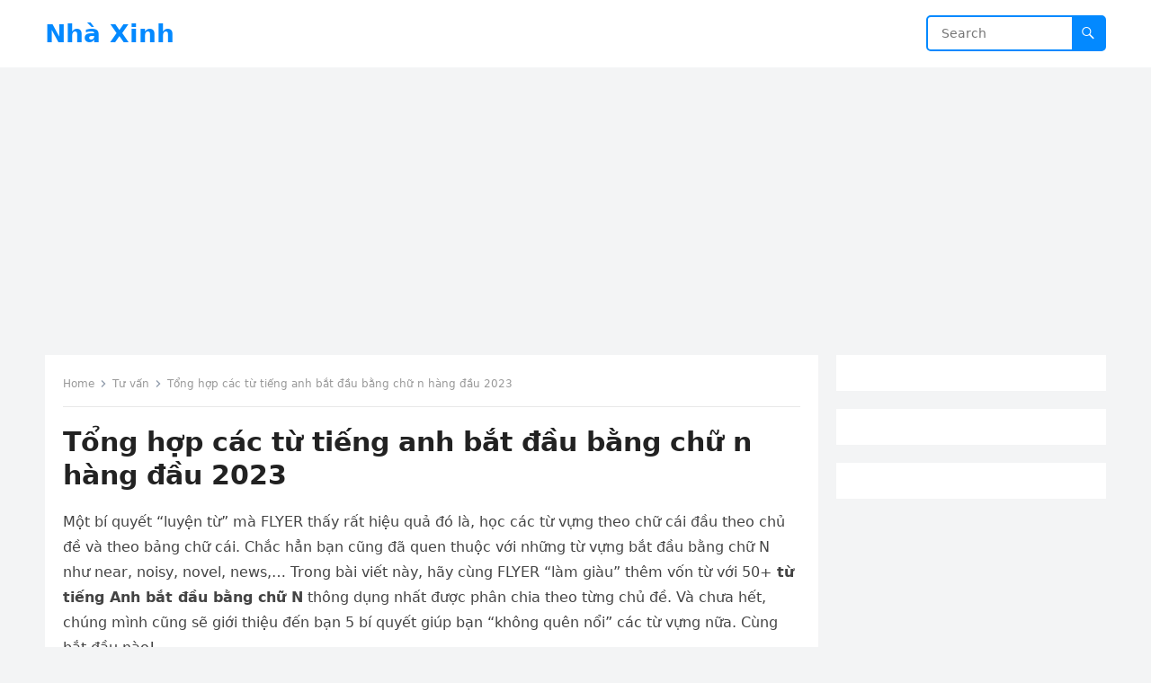

--- FILE ---
content_type: text/html; charset=UTF-8
request_url: https://nhaxinhplaza.vn/doi-song/tu-van/cac-tu-tieng-anh-bat-dau-bang-chu-n.html
body_size: 14589
content:
<!DOCTYPE html>
<html lang="vi">
<head>
<meta charset="UTF-8">
<meta name="viewport" content="width=device-width, initial-scale=1">
<meta http-equiv="X-UA-Compatible" content="IE=edge">
<meta name="HandheldFriendly" content="true">
<link rel="profile" href="https://gmpg.org/xfn/11">
<meta name='robots' content='index, follow, max-image-preview:large, max-snippet:-1, max-video-preview:-1' />
<link rel="canonical" href="https://nhaxinhplaza.vn/doi-song/tu-van/cac-tu-tieng-anh-bat-dau-bang-chu-n.html">
<meta name="description" content="Để hiểu hơn về các từ tiếng anh bắt đầu bằng chữ n được viết khách quan và đầy đủ nhất, bạn hãy tham khảo ngay thông tin dưới đây của chúng tôi, nếu thấy hay hã">
<meta property="og:title" content="Rất Hay: Tổng hợp các từ tiếng anh bắt đầu bằng chữ n hàng đầu 2023">
<meta property="og:type" content="article">
<meta property="og:image" content="https://flyer.vn/wp-content/uploads/2022/12/tu-tieng-anh-bat-dau-bang-chu-n-1-1024x576.png">
<meta property="og:description" content="Để hiểu hơn về các từ tiếng anh bắt đầu bằng chữ n được viết khách quan và đầy đủ nhất, bạn hãy tham khảo ngay thông tin dưới đây của chúng tôi, nếu thấy hay hã">
<meta property="og:url" content="https://nhaxinhplaza.vn/doi-song/tu-van/cac-tu-tieng-anh-bat-dau-bang-chu-n.html">
<meta property="og:locale" content="vi">
<meta property="og:site_name" content="Nhà Xinh">
<meta property="article:published_time" content="2023-05-26T19:34:58+07:00">
<meta property="article:modified_time" content="2023-05-26T19:34:58+07:00">
<meta property="og:updated_time" content="2023-05-26T19:34:58+07:00">
<meta property="article:section" content="Tư vấn">
<meta name="twitter:card" content="summary_large_image">
<meta name="twitter:image" content="https://flyer.vn/wp-content/uploads/2022/12/tu-tieng-anh-bat-dau-bang-chu-n-1-1024x576.png">

	<!-- This site is optimized with the Yoast SEO plugin v25.9 - https://yoast.com/wordpress/plugins/seo/ -->
	<title>Rất Hay: Tổng hợp các từ tiếng anh bắt đầu bằng chữ n hàng đầu 2023</title>
	<link rel="canonical" href="https://nhaxinhplaza.vn/doi-song/tu-van/cac-tu-tieng-anh-bat-dau-bang-chu-n.html" />
	<meta property="og:locale" content="vi_VN" />
	<meta property="og:type" content="article" />
	<meta property="og:title" content="Rất Hay: Tổng hợp các từ tiếng anh bắt đầu bằng chữ n hàng đầu 2023" />
	<meta property="og:description" content="Để hiểu hơn về các từ tiếng anh bắt đầu bằng chữ n được viết khách quan và đầy đủ nhất, bạn hãy tham khảo ngay thông tin dưới đây của chúng tôi, nếu thấy hay hãy chia sẻ bài viết này nhé!" />
	<meta property="og:url" content="https://nhaxinhplaza.vn/doi-song/tu-van/cac-tu-tieng-anh-bat-dau-bang-chu-n.html" />
	<meta property="og:site_name" content="Nhà Xinh" />
	<meta property="article:published_time" content="2023-05-26T12:34:58+00:00" />
	<meta property="og:image" content="https://flyer.vn/wp-content/uploads/2022/12/tu-tieng-anh-bat-dau-bang-chu-n-1-1024x576.png" />
	<meta name="author" content="admin" />
	<meta name="twitter:card" content="summary_large_image" />
	<meta name="twitter:label1" content="Được viết bởi" />
	<meta name="twitter:data1" content="admin" />
	<meta name="twitter:label2" content="Ước tính thời gian đọc" />
	<meta name="twitter:data2" content="8 phút" />
	<script type="application/ld+json" class="yoast-schema-graph">{"@context":"https://schema.org","@graph":[{"@type":"WebPage","@id":"https://nhaxinhplaza.vn/doi-song/tu-van/cac-tu-tieng-anh-bat-dau-bang-chu-n.html","url":"https://nhaxinhplaza.vn/doi-song/tu-van/cac-tu-tieng-anh-bat-dau-bang-chu-n.html","name":"Rất Hay: Tổng hợp các từ tiếng anh bắt đầu bằng chữ n hàng đầu 2023","isPartOf":{"@id":"https://nhaxinhplaza.vn/#website"},"primaryImageOfPage":{"@id":"https://nhaxinhplaza.vn/doi-song/tu-van/cac-tu-tieng-anh-bat-dau-bang-chu-n.html#primaryimage"},"image":{"@id":"https://nhaxinhplaza.vn/doi-song/tu-van/cac-tu-tieng-anh-bat-dau-bang-chu-n.html#primaryimage"},"thumbnailUrl":"https://flyer.vn/wp-content/uploads/2022/12/tu-tieng-anh-bat-dau-bang-chu-n-1-1024x576.png","datePublished":"2023-05-26T12:34:58+00:00","author":{"@id":"https://nhaxinhplaza.vn/#/schema/person/5901d5b490c7215437b9fa6716e44d92"},"breadcrumb":{"@id":"https://nhaxinhplaza.vn/doi-song/tu-van/cac-tu-tieng-anh-bat-dau-bang-chu-n.html#breadcrumb"},"inLanguage":"vi","potentialAction":[{"@type":"ReadAction","target":["https://nhaxinhplaza.vn/doi-song/tu-van/cac-tu-tieng-anh-bat-dau-bang-chu-n.html"]}]},{"@type":"ImageObject","inLanguage":"vi","@id":"https://nhaxinhplaza.vn/doi-song/tu-van/cac-tu-tieng-anh-bat-dau-bang-chu-n.html#primaryimage","url":"https://flyer.vn/wp-content/uploads/2022/12/tu-tieng-anh-bat-dau-bang-chu-n-1-1024x576.png","contentUrl":"https://flyer.vn/wp-content/uploads/2022/12/tu-tieng-anh-bat-dau-bang-chu-n-1-1024x576.png"},{"@type":"BreadcrumbList","@id":"https://nhaxinhplaza.vn/doi-song/tu-van/cac-tu-tieng-anh-bat-dau-bang-chu-n.html#breadcrumb","itemListElement":[{"@type":"ListItem","position":1,"name":"Trang chủ","item":"https://nhaxinhplaza.vn/"},{"@type":"ListItem","position":2,"name":"Tổng hợp các từ tiếng anh bắt đầu bằng chữ n hàng đầu 2023"}]},{"@type":"WebSite","@id":"https://nhaxinhplaza.vn/#website","url":"https://nhaxinhplaza.vn/","name":"Nhà Xinh","description":"","potentialAction":[{"@type":"SearchAction","target":{"@type":"EntryPoint","urlTemplate":"https://nhaxinhplaza.vn/?s={search_term_string}"},"query-input":{"@type":"PropertyValueSpecification","valueRequired":true,"valueName":"search_term_string"}}],"inLanguage":"vi"},{"@type":"Person","@id":"https://nhaxinhplaza.vn/#/schema/person/5901d5b490c7215437b9fa6716e44d92","name":"admin","sameAs":["https://nhaxinhplaza.vn/"]}]}</script>
	<!-- / Yoast SEO plugin. -->


<link rel="alternate" type="application/rss+xml" title="Dòng thông tin Nhà Xinh &raquo;" href="https://nhaxinhplaza.vn/feed" />
<link rel="alternate" title="oNhúng (JSON)" type="application/json+oembed" href="https://nhaxinhplaza.vn/wp-json/oembed/1.0/embed?url=https%3A%2F%2Fnhaxinhplaza.vn%2Fdoi-song%2Ftu-van%2Fcac-tu-tieng-anh-bat-dau-bang-chu-n.html" />
<link rel="alternate" title="oNhúng (XML)" type="text/xml+oembed" href="https://nhaxinhplaza.vn/wp-json/oembed/1.0/embed?url=https%3A%2F%2Fnhaxinhplaza.vn%2Fdoi-song%2Ftu-van%2Fcac-tu-tieng-anh-bat-dau-bang-chu-n.html&#038;format=xml" />
<style id='wp-img-auto-sizes-contain-inline-css' type='text/css'>
img:is([sizes=auto i],[sizes^="auto," i]){contain-intrinsic-size:3000px 1500px}
/*# sourceURL=wp-img-auto-sizes-contain-inline-css */
</style>
<style id='wp-emoji-styles-inline-css' type='text/css'>

	img.wp-smiley, img.emoji {
		display: inline !important;
		border: none !important;
		box-shadow: none !important;
		height: 1em !important;
		width: 1em !important;
		margin: 0 0.07em !important;
		vertical-align: -0.1em !important;
		background: none !important;
		padding: 0 !important;
	}
/*# sourceURL=wp-emoji-styles-inline-css */
</style>
<style id='wp-block-library-inline-css' type='text/css'>
:root{--wp-block-synced-color:#7a00df;--wp-block-synced-color--rgb:122,0,223;--wp-bound-block-color:var(--wp-block-synced-color);--wp-editor-canvas-background:#ddd;--wp-admin-theme-color:#007cba;--wp-admin-theme-color--rgb:0,124,186;--wp-admin-theme-color-darker-10:#006ba1;--wp-admin-theme-color-darker-10--rgb:0,107,160.5;--wp-admin-theme-color-darker-20:#005a87;--wp-admin-theme-color-darker-20--rgb:0,90,135;--wp-admin-border-width-focus:2px}@media (min-resolution:192dpi){:root{--wp-admin-border-width-focus:1.5px}}.wp-element-button{cursor:pointer}:root .has-very-light-gray-background-color{background-color:#eee}:root .has-very-dark-gray-background-color{background-color:#313131}:root .has-very-light-gray-color{color:#eee}:root .has-very-dark-gray-color{color:#313131}:root .has-vivid-green-cyan-to-vivid-cyan-blue-gradient-background{background:linear-gradient(135deg,#00d084,#0693e3)}:root .has-purple-crush-gradient-background{background:linear-gradient(135deg,#34e2e4,#4721fb 50%,#ab1dfe)}:root .has-hazy-dawn-gradient-background{background:linear-gradient(135deg,#faaca8,#dad0ec)}:root .has-subdued-olive-gradient-background{background:linear-gradient(135deg,#fafae1,#67a671)}:root .has-atomic-cream-gradient-background{background:linear-gradient(135deg,#fdd79a,#004a59)}:root .has-nightshade-gradient-background{background:linear-gradient(135deg,#330968,#31cdcf)}:root .has-midnight-gradient-background{background:linear-gradient(135deg,#020381,#2874fc)}:root{--wp--preset--font-size--normal:16px;--wp--preset--font-size--huge:42px}.has-regular-font-size{font-size:1em}.has-larger-font-size{font-size:2.625em}.has-normal-font-size{font-size:var(--wp--preset--font-size--normal)}.has-huge-font-size{font-size:var(--wp--preset--font-size--huge)}.has-text-align-center{text-align:center}.has-text-align-left{text-align:left}.has-text-align-right{text-align:right}.has-fit-text{white-space:nowrap!important}#end-resizable-editor-section{display:none}.aligncenter{clear:both}.items-justified-left{justify-content:flex-start}.items-justified-center{justify-content:center}.items-justified-right{justify-content:flex-end}.items-justified-space-between{justify-content:space-between}.screen-reader-text{border:0;clip-path:inset(50%);height:1px;margin:-1px;overflow:hidden;padding:0;position:absolute;width:1px;word-wrap:normal!important}.screen-reader-text:focus{background-color:#ddd;clip-path:none;color:#444;display:block;font-size:1em;height:auto;left:5px;line-height:normal;padding:15px 23px 14px;text-decoration:none;top:5px;width:auto;z-index:100000}html :where(.has-border-color){border-style:solid}html :where([style*=border-top-color]){border-top-style:solid}html :where([style*=border-right-color]){border-right-style:solid}html :where([style*=border-bottom-color]){border-bottom-style:solid}html :where([style*=border-left-color]){border-left-style:solid}html :where([style*=border-width]){border-style:solid}html :where([style*=border-top-width]){border-top-style:solid}html :where([style*=border-right-width]){border-right-style:solid}html :where([style*=border-bottom-width]){border-bottom-style:solid}html :where([style*=border-left-width]){border-left-style:solid}html :where(img[class*=wp-image-]){height:auto;max-width:100%}:where(figure){margin:0 0 1em}html :where(.is-position-sticky){--wp-admin--admin-bar--position-offset:var(--wp-admin--admin-bar--height,0px)}@media screen and (max-width:600px){html :where(.is-position-sticky){--wp-admin--admin-bar--position-offset:0px}}

/*# sourceURL=wp-block-library-inline-css */
</style><style id='wp-block-list-inline-css' type='text/css'>
ol,ul{box-sizing:border-box}:root :where(.wp-block-list.has-background){padding:1.25em 2.375em}
/*# sourceURL=https://nhaxinhplaza.vn/wp-includes/blocks/list/style.min.css */
</style>
<style id='wp-block-group-inline-css' type='text/css'>
.wp-block-group{box-sizing:border-box}:where(.wp-block-group.wp-block-group-is-layout-constrained){position:relative}
/*# sourceURL=https://nhaxinhplaza.vn/wp-includes/blocks/group/style.min.css */
</style>
<style id='wp-block-group-theme-inline-css' type='text/css'>
:where(.wp-block-group.has-background){padding:1.25em 2.375em}
/*# sourceURL=https://nhaxinhplaza.vn/wp-includes/blocks/group/theme.min.css */
</style>
<style id='wp-block-paragraph-inline-css' type='text/css'>
.is-small-text{font-size:.875em}.is-regular-text{font-size:1em}.is-large-text{font-size:2.25em}.is-larger-text{font-size:3em}.has-drop-cap:not(:focus):first-letter{float:left;font-size:8.4em;font-style:normal;font-weight:100;line-height:.68;margin:.05em .1em 0 0;text-transform:uppercase}body.rtl .has-drop-cap:not(:focus):first-letter{float:none;margin-left:.1em}p.has-drop-cap.has-background{overflow:hidden}:root :where(p.has-background){padding:1.25em 2.375em}:where(p.has-text-color:not(.has-link-color)) a{color:inherit}p.has-text-align-left[style*="writing-mode:vertical-lr"],p.has-text-align-right[style*="writing-mode:vertical-rl"]{rotate:180deg}
/*# sourceURL=https://nhaxinhplaza.vn/wp-includes/blocks/paragraph/style.min.css */
</style>
<style id='global-styles-inline-css' type='text/css'>
:root{--wp--preset--aspect-ratio--square: 1;--wp--preset--aspect-ratio--4-3: 4/3;--wp--preset--aspect-ratio--3-4: 3/4;--wp--preset--aspect-ratio--3-2: 3/2;--wp--preset--aspect-ratio--2-3: 2/3;--wp--preset--aspect-ratio--16-9: 16/9;--wp--preset--aspect-ratio--9-16: 9/16;--wp--preset--color--black: #000000;--wp--preset--color--cyan-bluish-gray: #abb8c3;--wp--preset--color--white: #ffffff;--wp--preset--color--pale-pink: #f78da7;--wp--preset--color--vivid-red: #cf2e2e;--wp--preset--color--luminous-vivid-orange: #ff6900;--wp--preset--color--luminous-vivid-amber: #fcb900;--wp--preset--color--light-green-cyan: #7bdcb5;--wp--preset--color--vivid-green-cyan: #00d084;--wp--preset--color--pale-cyan-blue: #8ed1fc;--wp--preset--color--vivid-cyan-blue: #0693e3;--wp--preset--color--vivid-purple: #9b51e0;--wp--preset--gradient--vivid-cyan-blue-to-vivid-purple: linear-gradient(135deg,rgb(6,147,227) 0%,rgb(155,81,224) 100%);--wp--preset--gradient--light-green-cyan-to-vivid-green-cyan: linear-gradient(135deg,rgb(122,220,180) 0%,rgb(0,208,130) 100%);--wp--preset--gradient--luminous-vivid-amber-to-luminous-vivid-orange: linear-gradient(135deg,rgb(252,185,0) 0%,rgb(255,105,0) 100%);--wp--preset--gradient--luminous-vivid-orange-to-vivid-red: linear-gradient(135deg,rgb(255,105,0) 0%,rgb(207,46,46) 100%);--wp--preset--gradient--very-light-gray-to-cyan-bluish-gray: linear-gradient(135deg,rgb(238,238,238) 0%,rgb(169,184,195) 100%);--wp--preset--gradient--cool-to-warm-spectrum: linear-gradient(135deg,rgb(74,234,220) 0%,rgb(151,120,209) 20%,rgb(207,42,186) 40%,rgb(238,44,130) 60%,rgb(251,105,98) 80%,rgb(254,248,76) 100%);--wp--preset--gradient--blush-light-purple: linear-gradient(135deg,rgb(255,206,236) 0%,rgb(152,150,240) 100%);--wp--preset--gradient--blush-bordeaux: linear-gradient(135deg,rgb(254,205,165) 0%,rgb(254,45,45) 50%,rgb(107,0,62) 100%);--wp--preset--gradient--luminous-dusk: linear-gradient(135deg,rgb(255,203,112) 0%,rgb(199,81,192) 50%,rgb(65,88,208) 100%);--wp--preset--gradient--pale-ocean: linear-gradient(135deg,rgb(255,245,203) 0%,rgb(182,227,212) 50%,rgb(51,167,181) 100%);--wp--preset--gradient--electric-grass: linear-gradient(135deg,rgb(202,248,128) 0%,rgb(113,206,126) 100%);--wp--preset--gradient--midnight: linear-gradient(135deg,rgb(2,3,129) 0%,rgb(40,116,252) 100%);--wp--preset--font-size--small: 13px;--wp--preset--font-size--medium: 20px;--wp--preset--font-size--large: 36px;--wp--preset--font-size--x-large: 42px;--wp--preset--spacing--20: 0.44rem;--wp--preset--spacing--30: 0.67rem;--wp--preset--spacing--40: 1rem;--wp--preset--spacing--50: 1.5rem;--wp--preset--spacing--60: 2.25rem;--wp--preset--spacing--70: 3.38rem;--wp--preset--spacing--80: 5.06rem;--wp--preset--shadow--natural: 6px 6px 9px rgba(0, 0, 0, 0.2);--wp--preset--shadow--deep: 12px 12px 50px rgba(0, 0, 0, 0.4);--wp--preset--shadow--sharp: 6px 6px 0px rgba(0, 0, 0, 0.2);--wp--preset--shadow--outlined: 6px 6px 0px -3px rgb(255, 255, 255), 6px 6px rgb(0, 0, 0);--wp--preset--shadow--crisp: 6px 6px 0px rgb(0, 0, 0);}:where(.is-layout-flex){gap: 0.5em;}:where(.is-layout-grid){gap: 0.5em;}body .is-layout-flex{display: flex;}.is-layout-flex{flex-wrap: wrap;align-items: center;}.is-layout-flex > :is(*, div){margin: 0;}body .is-layout-grid{display: grid;}.is-layout-grid > :is(*, div){margin: 0;}:where(.wp-block-columns.is-layout-flex){gap: 2em;}:where(.wp-block-columns.is-layout-grid){gap: 2em;}:where(.wp-block-post-template.is-layout-flex){gap: 1.25em;}:where(.wp-block-post-template.is-layout-grid){gap: 1.25em;}.has-black-color{color: var(--wp--preset--color--black) !important;}.has-cyan-bluish-gray-color{color: var(--wp--preset--color--cyan-bluish-gray) !important;}.has-white-color{color: var(--wp--preset--color--white) !important;}.has-pale-pink-color{color: var(--wp--preset--color--pale-pink) !important;}.has-vivid-red-color{color: var(--wp--preset--color--vivid-red) !important;}.has-luminous-vivid-orange-color{color: var(--wp--preset--color--luminous-vivid-orange) !important;}.has-luminous-vivid-amber-color{color: var(--wp--preset--color--luminous-vivid-amber) !important;}.has-light-green-cyan-color{color: var(--wp--preset--color--light-green-cyan) !important;}.has-vivid-green-cyan-color{color: var(--wp--preset--color--vivid-green-cyan) !important;}.has-pale-cyan-blue-color{color: var(--wp--preset--color--pale-cyan-blue) !important;}.has-vivid-cyan-blue-color{color: var(--wp--preset--color--vivid-cyan-blue) !important;}.has-vivid-purple-color{color: var(--wp--preset--color--vivid-purple) !important;}.has-black-background-color{background-color: var(--wp--preset--color--black) !important;}.has-cyan-bluish-gray-background-color{background-color: var(--wp--preset--color--cyan-bluish-gray) !important;}.has-white-background-color{background-color: var(--wp--preset--color--white) !important;}.has-pale-pink-background-color{background-color: var(--wp--preset--color--pale-pink) !important;}.has-vivid-red-background-color{background-color: var(--wp--preset--color--vivid-red) !important;}.has-luminous-vivid-orange-background-color{background-color: var(--wp--preset--color--luminous-vivid-orange) !important;}.has-luminous-vivid-amber-background-color{background-color: var(--wp--preset--color--luminous-vivid-amber) !important;}.has-light-green-cyan-background-color{background-color: var(--wp--preset--color--light-green-cyan) !important;}.has-vivid-green-cyan-background-color{background-color: var(--wp--preset--color--vivid-green-cyan) !important;}.has-pale-cyan-blue-background-color{background-color: var(--wp--preset--color--pale-cyan-blue) !important;}.has-vivid-cyan-blue-background-color{background-color: var(--wp--preset--color--vivid-cyan-blue) !important;}.has-vivid-purple-background-color{background-color: var(--wp--preset--color--vivid-purple) !important;}.has-black-border-color{border-color: var(--wp--preset--color--black) !important;}.has-cyan-bluish-gray-border-color{border-color: var(--wp--preset--color--cyan-bluish-gray) !important;}.has-white-border-color{border-color: var(--wp--preset--color--white) !important;}.has-pale-pink-border-color{border-color: var(--wp--preset--color--pale-pink) !important;}.has-vivid-red-border-color{border-color: var(--wp--preset--color--vivid-red) !important;}.has-luminous-vivid-orange-border-color{border-color: var(--wp--preset--color--luminous-vivid-orange) !important;}.has-luminous-vivid-amber-border-color{border-color: var(--wp--preset--color--luminous-vivid-amber) !important;}.has-light-green-cyan-border-color{border-color: var(--wp--preset--color--light-green-cyan) !important;}.has-vivid-green-cyan-border-color{border-color: var(--wp--preset--color--vivid-green-cyan) !important;}.has-pale-cyan-blue-border-color{border-color: var(--wp--preset--color--pale-cyan-blue) !important;}.has-vivid-cyan-blue-border-color{border-color: var(--wp--preset--color--vivid-cyan-blue) !important;}.has-vivid-purple-border-color{border-color: var(--wp--preset--color--vivid-purple) !important;}.has-vivid-cyan-blue-to-vivid-purple-gradient-background{background: var(--wp--preset--gradient--vivid-cyan-blue-to-vivid-purple) !important;}.has-light-green-cyan-to-vivid-green-cyan-gradient-background{background: var(--wp--preset--gradient--light-green-cyan-to-vivid-green-cyan) !important;}.has-luminous-vivid-amber-to-luminous-vivid-orange-gradient-background{background: var(--wp--preset--gradient--luminous-vivid-amber-to-luminous-vivid-orange) !important;}.has-luminous-vivid-orange-to-vivid-red-gradient-background{background: var(--wp--preset--gradient--luminous-vivid-orange-to-vivid-red) !important;}.has-very-light-gray-to-cyan-bluish-gray-gradient-background{background: var(--wp--preset--gradient--very-light-gray-to-cyan-bluish-gray) !important;}.has-cool-to-warm-spectrum-gradient-background{background: var(--wp--preset--gradient--cool-to-warm-spectrum) !important;}.has-blush-light-purple-gradient-background{background: var(--wp--preset--gradient--blush-light-purple) !important;}.has-blush-bordeaux-gradient-background{background: var(--wp--preset--gradient--blush-bordeaux) !important;}.has-luminous-dusk-gradient-background{background: var(--wp--preset--gradient--luminous-dusk) !important;}.has-pale-ocean-gradient-background{background: var(--wp--preset--gradient--pale-ocean) !important;}.has-electric-grass-gradient-background{background: var(--wp--preset--gradient--electric-grass) !important;}.has-midnight-gradient-background{background: var(--wp--preset--gradient--midnight) !important;}.has-small-font-size{font-size: var(--wp--preset--font-size--small) !important;}.has-medium-font-size{font-size: var(--wp--preset--font-size--medium) !important;}.has-large-font-size{font-size: var(--wp--preset--font-size--large) !important;}.has-x-large-font-size{font-size: var(--wp--preset--font-size--x-large) !important;}
/*# sourceURL=global-styles-inline-css */
</style>

<style id='classic-theme-styles-inline-css' type='text/css'>
/*! This file is auto-generated */
.wp-block-button__link{color:#fff;background-color:#32373c;border-radius:9999px;box-shadow:none;text-decoration:none;padding:calc(.667em + 2px) calc(1.333em + 2px);font-size:1.125em}.wp-block-file__button{background:#32373c;color:#fff;text-decoration:none}
/*# sourceURL=/wp-includes/css/classic-themes.min.css */
</style>
<link rel='stylesheet' id='blogsite-fontawesome-style-css' href='https://nhaxinhplaza.vn/wp-content/themes/blogsite/assets/css/font-awesome.css?ver=6.9' type='text/css' media='all' />
<link rel='stylesheet' id='blogsite-genericons-style-css' href='https://nhaxinhplaza.vn/wp-content/themes/blogsite/genericons/genericons.css?ver=6.9' type='text/css' media='all' />
<link rel='stylesheet' id='blogsite-style-css' href='https://nhaxinhplaza.vn/wp-content/themes/blogsite/style.css?ver=20230701' type='text/css' media='all' />
<link rel='stylesheet' id='blogsite-responsive-style-css' href='https://nhaxinhplaza.vn/wp-content/themes/blogsite/responsive.css?ver=20230701' type='text/css' media='all' />
<script type="text/javascript" src="https://nhaxinhplaza.vn/wp-includes/js/jquery/jquery.min.js?ver=3.7.1" id="jquery-core-js"></script>
<script type="text/javascript" src="https://nhaxinhplaza.vn/wp-includes/js/jquery/jquery-migrate.min.js?ver=3.4.1" id="jquery-migrate-js"></script>
<link rel="https://api.w.org/" href="https://nhaxinhplaza.vn/wp-json/" /><link rel="alternate" title="JSON" type="application/json" href="https://nhaxinhplaza.vn/wp-json/wp/v2/posts/188717" /><link rel="EditURI" type="application/rsd+xml" title="RSD" href="https://nhaxinhplaza.vn/xmlrpc.php?rsd" />
<meta name="generator" content="WordPress 6.9" />
<link rel='shortlink' href='https://nhaxinhplaza.vn/?p=188717' />
<meta name="google-site-verification" content="1yhMdQk6iguPkkEhr3Bz_Sg8FbbkkZPfcu8qPNae1Lw" />
<script async src="https://pagead2.googlesyndication.com/pagead/js/adsbygoogle.js?client=ca-pub-8687624480880776"
     crossorigin="anonymous"></script>

<meta name="google-site-verification" content="VjrVaq3DcEN1G13AGAzneQhHOcJZ_WoDWRCcsXjJ-ns" />
<!-- Google Tag Manager -->
<script>(function(w,d,s,l,i){w[l]=w[l]||[];w[l].push({'gtm.start':
new Date().getTime(),event:'gtm.js'});var f=d.getElementsByTagName(s)[0],
j=d.createElement(s),dl=l!='dataLayer'?'&l='+l:'';j.async=true;j.src=
'https://www.googletagmanager.com/gtm.js?id='+i+dl;f.parentNode.insertBefore(j,f);
})(window,document,'script','dataLayer','GTM-WQG7Q29');</script>
<!-- End Google Tag Manager -->
		<style type="text/css" id="wp-custom-css">
			.entry-related.clear {
    display: none;
}
.nav-links {
    display: none;
}
img.attachment-post-thumbnail.size-post-thumbnail.wp-post-image {
    display: none;
}
.entry-meta {
    display: none;
}

		</style>
		</head>

<body data-rsssl=1 class="wp-singular post-template-default single single-post postid-188717 single-format-standard wp-embed-responsive wp-theme-blogsite">


<div id="page" class="site">

	<a class="skip-link screen-reader-text" href="#content">Skip to content</a>

	<header id="masthead" class="site-header clear">

		
		<div class="container">

			<div class="site-branding">

				
				
					<div class="site-title-desc">

						<div class="site-title no-desc">
							<h1><a href="https://nhaxinhplaza.vn">Nhà Xinh</a></h1>
						</div><!-- .site-title -->	

						<div class="site-description">
													</div><!-- .site-desc -->

					</div><!-- .site-title-desc -->

				
			</div><!-- .site-branding -->		

			<nav id="primary-nav" class="primary-navigation">

				
			</nav><!-- #primary-nav -->

			<div class="header-search">
				<form id="searchform" method="get" action="https://nhaxinhplaza.vn/">
					<input type="search" name="s" class="search-input" placeholder="Search" autocomplete="off">
					<button type="submit" class="search-submit"><span class="genericon genericon-search"></span></button>		
				</form>
			</div><!-- .header-search -->

			<div class="header-toggles">
				<button class="toggle nav-toggle mobile-nav-toggle" data-toggle-target=".menu-modal"  data-toggle-body-class="showing-menu-modal" aria-expanded="false" data-set-focus=".close-nav-toggle">
					<span class="toggle-inner">
						<span class="toggle-icon">
							<svg class="svg-icon" aria-hidden="true" role="img" focusable="false" xmlns="http://www.w3.org/2000/svg" width="26" height="7" viewBox="0 0 26 7"><path fill-rule="evenodd" d="M332.5,45 C330.567003,45 329,43.4329966 329,41.5 C329,39.5670034 330.567003,38 332.5,38 C334.432997,38 336,39.5670034 336,41.5 C336,43.4329966 334.432997,45 332.5,45 Z M342,45 C340.067003,45 338.5,43.4329966 338.5,41.5 C338.5,39.5670034 340.067003,38 342,38 C343.932997,38 345.5,39.5670034 345.5,41.5 C345.5,43.4329966 343.932997,45 342,45 Z M351.5,45 C349.567003,45 348,43.4329966 348,41.5 C348,39.5670034 349.567003,38 351.5,38 C353.432997,38 355,39.5670034 355,41.5 C355,43.4329966 353.432997,45 351.5,45 Z" transform="translate(-329 -38)" /></svg>						</span>
						<span class="toggle-text">Menu</span>
					</span>
				</button><!-- .nav-toggle -->
			</div><!-- .header-toggles -->
			
		</div><!-- .container -->

	</header><!-- #masthead -->	

	<div class="menu-modal cover-modal header-footer-group" data-modal-target-string=".menu-modal">

		<div class="menu-modal-inner modal-inner">

			<div class="menu-wrapper section-inner">

				<div class="menu-top">

					<button class="toggle close-nav-toggle fill-children-current-color" data-toggle-target=".menu-modal" data-toggle-body-class="showing-menu-modal" aria-expanded="false" data-set-focus=".menu-modal">
						<span class="toggle-text">Close Menu</span>
						<svg class="svg-icon" aria-hidden="true" role="img" focusable="false" xmlns="http://www.w3.org/2000/svg" width="16" height="16" viewBox="0 0 16 16"><polygon fill="" fill-rule="evenodd" points="6.852 7.649 .399 1.195 1.445 .149 7.899 6.602 14.352 .149 15.399 1.195 8.945 7.649 15.399 14.102 14.352 15.149 7.899 8.695 1.445 15.149 .399 14.102" /></svg>					</button><!-- .nav-toggle -->

					
					<nav class="mobile-menu" aria-label="Mobile" role="navigation">

						<ul class="modal-menu reset-list-style">

						<li class="page_item page-item-214746"><div class="ancestor-wrapper"><a href="https://nhaxinhplaza.vn/">Home</a></div><!-- .ancestor-wrapper --></li>
<li class="page_item page-item-214725"><div class="ancestor-wrapper"><a href="https://nhaxinhplaza.vn/latest">Latest</a></div><!-- .ancestor-wrapper --></li>

						</ul>

					</nav>

				</div><!-- .menu-top -->

			</div><!-- .menu-wrapper -->

		</div><!-- .menu-modal-inner -->

	</div><!-- .menu-modal -->	

<div class="header-space"></div>

<div id="content" class="site-content container  clear">

	<div id="primary" class="content-area">

		<main id="main" class="site-main" >

		
<article id="post-188717" class="post-188717 post type-post status-publish format-standard hentry category-tu-van">

	<div class="breadcrumbs">
		<span class="breadcrumbs-nav">
			<a href="https://nhaxinhplaza.vn">Home</a>
			<span class="post-category"><a href="https://nhaxinhplaza.vn/doi-song/tu-van">Tư vấn</a> </span>
			<span class="post-title">Tổng hợp các từ tiếng anh bắt đầu bằng chữ n hàng đầu 2023</span>
		</span>
	</div>

	<header class="entry-header">	

		<h1 class="entry-title">Tổng hợp các từ tiếng anh bắt đầu bằng chữ n hàng đầu 2023</h1>
		<div class="entry-meta">

	<span class="entry-category"><a href="https://nhaxinhplaza.vn/doi-song/tu-van">Tư vấn</a> </span>
	<span class="entry-author"><a href="https://nhaxinhplaza.vn/author/admin" title="Đăng bởi admin" rel="author">admin</a></span>
	<span class="sep author-sep">&middot;</span>	
	<span class="entry-date">26 Tháng 5, 2023</span>
	<span class="sep">&middot;</span>
	<span class='entry-comment'><span class="comments-link">Comments off</span></span>
	
</div>
		
	</header><!-- .entry-header -->

	<div class="entry-content">

		<p>Một bí quyết “luyện từ” mà FLYER thấy rất hiệu quả đó là, học các từ vựng theo chữ cái đầu theo chủ đề và theo bảng chữ cái. Chắc hẳn bạn cũng đã quen thuộc với những từ vựng bắt đầu bằng chữ N như near, noisy, novel, news,… Trong bài viết này, hãy cùng FLYER “làm giàu” thêm vốn từ với 50+<strong> từ tiếng Anh bắt đầu bằng chữ N</strong> thông dụng nhất được phân chia theo từng chủ đề. Và chưa hết, chúng mình cũng sẽ giới thiệu đến bạn 5 bí quyết giúp bạn “không quên nổi” các từ vựng nữa. Cùng bắt đầu nào!</p>
<h2><strong>1. Từ tiếng Anh bắt đầu bằng chữ n chủ đề nhà cửa, đồ dùng</strong></h2>
<figure><img decoding="async" src="https://flyer.vn/wp-content/uploads/2022/12/tu-tieng-anh-bat-dau-bang-chu-n-1-1024x576.png" alt="từ tiếng anh bắt đầu bằng chữ n" /><figcaption>Từ tiếng Anh bắt đầu bằng chữ n chủ đề nhà cửa, đồ dùng</figcaption></figure>
<figure><strong>Từ vựng</strong><strong>Phiên âm</strong><strong>Ý nghĩa</strong><strong>Ví dụ</strong><strong>neat</strong><strong>near</strong><strong>notebook</strong><strong>neckwear</strong><strong>noise</strong><strong>noisy</strong><strong>novel</strong><strong>news</strong><strong>newsletter</strong><strong>newspaper </strong><strong>needle</strong><strong>necessary</strong><strong>neccessity</strong><strong>narrow</strong><figcaption>Từ tiếng Anh bắt đầu bằng chữ n chủ đề nhà cửa, đồ dùng</figcaption></figure>
<p>Xem thêm: Gia tăng vốn từ vựng với 100+ từ tiếng Anh bắt đầu bằng chữ “T”</p>
<h2><strong>2. Từ tiếng Anh bắt đầu bằng chữ n chủ đề con người</strong></h2>
<figure><img decoding="async" src="https://flyer.vn/wp-content/uploads/2022/12/tu-tieng-anh-bat-dau-bang-chu-n-2_-1024x576.png" alt="từ tiếng anh bắt đầu bằng chữ n" /><figcaption>Từ tiếng Anh bắt đầu bằng chữ n chủ đề con người</figcaption></figure>
<figure><strong>Từ vựng</strong><strong> Phiên âm</strong><strong>Ý nghĩa</strong><strong>Ví dụ</strong><strong>newphew</strong><strong>nurse</strong><strong>niece</strong><strong>Naughty</strong><strong>neighbors</strong><strong>neighborhood</strong><strong> nice</strong><strong>nervous</strong><strong>negotiating</strong><strong>negotiation.</strong><strong>nightmare</strong><strong>nighlife</strong><strong>neglectful</strong><strong>negligence</strong><strong>nationality</strong><figcaption>Từ tiếng Anh bắt đầu bằng chữ n chủ đề nhà cửa, đồ dùng</figcaption></figure>
<h2><strong>3. Từ tiếng Anh bắt đầu bằng chữ n chủ đề môi trường</strong></h2>
<figure><img decoding="async" src="https://flyer.vn/wp-content/uploads/2022/12/tu-tieng-anh-bat-dau-bang-chu-n-3-1024x576.png" alt="từ tiếng anh bắt đầu bằng chữ n" /><figcaption> Từ tiếng Anh bắt đầu bằng chữ n chủ đề môi trường</figcaption></figure>
<figure><strong>Từ vựng</strong><strong> Phiên âm</strong><strong>Ý nghĩa</strong><strong>Ví dụ</strong><strong>Nuclear</strong><strong>Natural gas</strong><strong>natural resources </strong><strong>nature</strong><strong>naturally</strong><figcaption>Từ tiếng Anh bắt đầu bằng chữ n chủ đề môi trường</figcaption></figure>
<h2><strong>4. Từ tiếng Anh bắt đầu bằng chữ n chủ đề đồ ăn</strong></h2>
<figure><img decoding="async" src="https://flyer.vn/wp-content/uploads/2022/12/tu-tieng-anh-bat-dau-bang-chu-n-4-1024x576.png" alt="từ tiếng anh bắt đầu bằng chữ n" /><figcaption>Từ tiếng Anh bắt đầu bằng chữ n chủ đề đồ ăn</figcaption></figure>
<figure><strong>Từ vựng</strong><strong>Phiên âm</strong><strong>Ý nghĩa</strong><strong>Ví dụ</strong><strong> noodles</strong><strong>nutrition</strong><strong>nutrients</strong><strong>nutritional</strong><strong>nutritional yeast</strong><figcaption>Từ tiếng Anh bắt đầu bằng chữ n chủ đề đồ ăn</figcaption></figure>
<p>Tìm hiểu thêm: 500 từ vựng tiếng Anh thông dụng nhất giúp bạn giao tiếp trôi chảy như người bản xứ</p>
<h2><strong>5. Top 5 bí quyết giúp bạn ghi nhớ từ vựng tiếng Anh “siêu tốc”</strong></h2>
<figure><img decoding="async" src="https://flyer.vn/wp-content/uploads/2022/12/tu-tieng-anh-bat-dau-bang-chu-n-5-1024x576.png" alt="từ tiếng anh bắt đầu bằng chữ n" /><figcaption>Top 5 bí quyết giúp bạn ghi nhớ từ vựng tiếng Anh “siêu tốc”</figcaption></figure>
<h3><strong>5.1. Liên hệ từ vựng với bản thân</strong></h3>
<p>Não bộ của chúng ta có xu hướng ghi nhớ dễ dàng những thứ liên quan đến bản thân. Vì vậy, một trong những phương pháp tốt nhất để ghi nhớ từ mới “siêu tốc”, đó chính là liên hệ từ với một điều gì gắn liền, có ý nghĩa với bản thân. Đó có thể là điều khiến bạn cảm thấy thú vị, hứng thú hay liên quan đến sở thích của bạn. </p>
<p>Ví dụ, nếu bạn là người thích ăn mì, bạn sẽ dễ dàng từ “noodle” trong một câu cụ thể, chẳng hạn như: “Noodles is my favorite food.” Niệm thần chú “liên hệ từ vựng với bản thân”, thay vì ghi nhớ từ đơn lẻ hay trong một câu chung chung như: “Most people love noodles.”</p>
<h3><strong>5.2. Học từ vựng qua các đoạn văn hoặc hội thoại</strong></h3>
<p>Học từ vựng thông qua các đoạn văn ngắn bao gồm một vài từ vựng hoặc đoạn hội thoại cũng là một trong Top 5 bí quyết “nằm lòng” từ mới FLYER giới thiệu đến bạn trong bài viết này. </p>
<p>Ví dụ, thay vì ghi nhớ cụm động từ “recover from”, hãy ghi nhớ cả cụm “recover from sickness”. Cách này sẽ giúp bạn biết cách ứng dụng cụm động từ mới “recover from” trong ít nhất một ngữ cảnh nhất định. Tương tự, thay vì học thuộc lòng các cấu trúc câu đưa ra lời gợi ý trong tiếng Anh, hãy ghi nhớ trong một đoạn hội thoại như sau: “Shall we going out for dinner” &#8211; “It’s a good idea.”</p>
<h3><strong>5.3. Vẽ từ vựng theo trí tưởng tượng của bạn</strong></h3>
<p>Vẽ từ vựng theo trí tưởng tượng là một cách khá thú vị để bạn có thể gợi nhớ ý nghĩa của từ nhanh chóng. Thay vì chỉ đơn thuần cố gắng ghi nhớ mặt chữ của từ, bạn có thể vẽ ý nghĩa của từ ra giấy hoặc hình dung trong trí tưởng tượng của mình. Cách ghi nhớ từ vựng này đặc biệt hiệu quả khi bạn tìm hiểu về các thành ngữ tiếng Anh. </p>
<p>Chẳng hạn, để học thuộc lòng thành ngữ “hang by a thread” mang ý nghĩa “ngàn cân treo sợi tóc”, bạn có thể tưởng tượng ra hình ảnh 1 sợi chỉ được treo lơ lửng, liên hệ với “sợi tóc”. </p>
<h3><strong>5.4. Lặp lại từ vựng cách quãng </strong></h3>
<p>Thay vì lặp lại từ mới rất nhiều lần trong một ngày, có một bí quyết giúp bạn có thể dễ dàng biến từ mới thành từ của chính mình, đó chính là áp dụng phương pháp lặp lại cách quãng. Để ghi nhớ lâu một từ mới, hãy lặp đi lặp lại nó trong một khoảng thời gian, có thể là vài ngày, vài tuần hoặc vài tháng. Chẳng hạn, sau khi học một từ mới, bạn hãy cố gắng nhớ lại nó sau vài giờ. Tiếp tục xem lại từ vựng trước khi đi ngủ, rồi sử dụng vào ngày hôm sau. Cuối cùng, hãy gợi nhớ về từ đó sau vài ngày. </p>
<h3><strong>5.5. Đi sâu hơn vào từ gốc</strong></h3>
<p>Chắc hẳn bạn đã biết về các tiền tố và hậu tố trong tiếng Anh rồi phải không nào? Bây giờ, khi bắt gặp một từ mới, bạn đừng vội tra ngay nghĩa của từ trong từ điển. Hãy thử đoán nghĩa của từ dựa trên từ gốc và hậu tố, tiền tố đi kèm trong từ. Cách khám phá từ mới này có thể giúp bạn nhanh chóng mở rộng vốn từ và ghi nhớ từ vựng lâu hơn đó. </p>
<p>Chẳng hạn, tiền tố “dis” thường được thêm vào trước các từ để hình thành từ trái nghĩa, mang ý nghĩa đối lập (disagree &#8211; không đồng ý, tán thành; dishonest &#8211; không thành thật). </p>
<p>Hậu tố “less” thường được thêm vào sau các từ, mang ý nghĩa “not” (useless &#8211; vô ích; careless &#8211; bất cẩn). </p>
<h2><strong>6. Bài tập ghi nhớ các từ tiếng Anh bắt đầu bằng chữ n</strong></h2>
<h2><strong>7. Kết luận</strong></h2>
<p>Bài viết đã tổng hợp chi tiết cách phát âm, ý nghĩa và ví dụ cho 50+ từ tiếng Anh bắt đầu bằng chữ N thông dụng nhất theo từng chủ đề. Đừng quên ghi chép thật cẩn thận các từ mới và áp dụng 5 bí quyết học thuộc từ mới siêu tốc cực kỳ hữu ích mà FLYER đã gợi ý cho bạn nhé. FLYER chúc bạn học tốt và nhanh chóng “thăng hạng” trong học kỳ sắp tới!</p>
<p>Tìm hiểu thêm: </p>
<ul>
<li><strong>Tổng hợp 200+ từ vựng tiếng Anh bắt đầu bằng chữ “G” hay nhất </strong></li>
<li><strong>100+ từ tiếng Anh bắt đầu bằng chữ I hay &amp; thông dụng nhất </strong></li>
<li><strong>Bỏ túi ngay 200+ từ vựng tiếng Anh bắt đầu bằng chữ “F” hay nhất</strong></li>
</ul>
	</div><!-- .entry-content -->

	<div class="entry-tags">

					
			</div><!-- .entry-tags -->

</article><!-- #post-## -->

<div class="entry-footer">

	<div class="share-icons">
		
		
	</div><!-- .share-icons -->

</div><!-- .entry-footer -->

<div class="author-box clear">
	<a href="https://nhaxinhplaza.vn/author/admin"></a>
	<div class="author-meta">	
		<div class="author-name">
			<a href="https://nhaxinhplaza.vn/author/admin">admin</a>
		</div>	
		<div class="author-desc">
					</div>
	</div>
</div><!-- .author-box -->


		<div class="entry-related clear">
			<h3>Related Posts</h3>
			<div class="content-loop clear">
									
<div id="post-192010" class="clear last post-192010 post type-post status-publish format-standard hentry category-tu-van">	

		

	<div class="entry-category">
		<a href="https://nhaxinhplaza.vn/doi-song/tu-van">Tư vấn</a> 	</div>		

	<h2 class="entry-title"><a href="https://nhaxinhplaza.vn/doi-song/tu-van/cach-dat-xe-may-lui.html">Cách dắt xe máy lùi: Hướng dẫn và kỹ năng cần thiết</a></h2>
	
	<div class="entry-meta">

	<span class="entry-author"><a href="https://nhaxinhplaza.vn/author/admin" title="Đăng bởi admin" rel="author">admin</a></span>
	<span class="sep author-sep">&middot;</span>	
	<span class="entry-date">9 Tháng 6, 2023</span>
	<span class="sep">&middot;</span>
	<span class='entry-comment'><span class="comments-link">Comments off</span></span>
	
</div><!-- .entry-meta -->

	<div class="entry-summary">
		<p>Học cách dắt xe máy lùi để di chuyển an toàn và thuận tiện trên đường. Tìm hiểu kỹ năng và các bước chuẩn bị trong bài viết này.</p>
	</div><!-- .entry-summary -->

</div><!-- #post-192010 -->
									
<div id="post-191993" class="clear last post-191993 post type-post status-publish format-standard hentry category-tu-van">	

		

	<div class="entry-category">
		<a href="https://nhaxinhplaza.vn/doi-song/tu-van">Tư vấn</a> 	</div>		

	<h2 class="entry-title"><a href="https://nhaxinhplaza.vn/doi-song/tu-van/day-bu-nhiet-la-gi.html">Dây Bù Nhiệt Là Gì? Tất Tần Tật Những Thông Tin Bạn Cần Biết</a></h2>
	
	<div class="entry-meta">

	<span class="entry-author"><a href="https://nhaxinhplaza.vn/author/admin" title="Đăng bởi admin" rel="author">admin</a></span>
	<span class="sep author-sep">&middot;</span>	
	<span class="entry-date">9 Tháng 6, 2023</span>
	<span class="sep">&middot;</span>
	<span class='entry-comment'><span class="comments-link">Comments off</span></span>
	
</div><!-- .entry-meta -->

	<div class="entry-summary">
		<p>Tìm hiểu về dây bù nhiệt, sản phẩm không thể thiếu trong các ngành công nghiệp. Bài viết giải đáp câu hỏi &#8220;dây bù nhiệt là gì?</p>
	</div><!-- .entry-summary -->

</div><!-- #post-191993 -->
									
<div id="post-191988" class="clear last post-191988 post type-post status-publish format-standard hentry category-tu-van">	

		

	<div class="entry-category">
		<a href="https://nhaxinhplaza.vn/doi-song/tu-van">Tư vấn</a> 	</div>		

	<h2 class="entry-title"><a href="https://nhaxinhplaza.vn/doi-song/tu-van/cach-tri-bong-mat-va-quang-tham.html">Cách trị bọng mắt và quầng thâm tại nhà &#8211; Khám phá ngay!</a></h2>
	
	<div class="entry-meta">

	<span class="entry-author"><a href="https://nhaxinhplaza.vn/author/admin" title="Đăng bởi admin" rel="author">admin</a></span>
	<span class="sep author-sep">&middot;</span>	
	<span class="entry-date">9 Tháng 6, 2023</span>
	<span class="sep">&middot;</span>
	<span class='entry-comment'><span class="comments-link">Comments off</span></span>
	
</div><!-- .entry-meta -->

	<div class="entry-summary">
		<p>Tìm hiểu cách trị bọng mắt và quầng thâm tại nhà và các phương pháp tự nhiên đơn giản để loại bỏ chúng một cách hiệu quả. Xem ngay!</p>
	</div><!-- .entry-summary -->

</div><!-- #post-191988 -->
									
<div id="post-191977" class="clear last post-191977 post type-post status-publish format-standard hentry category-tu-van">	

		

	<div class="entry-category">
		<a href="https://nhaxinhplaza.vn/doi-song/tu-van">Tư vấn</a> 	</div>		

	<h2 class="entry-title"><a href="https://nhaxinhplaza.vn/doi-song/tu-van/lollipop-tieng-anh-la-gi.html">Lollipop tiếng Anh là gì? Tất cả những gì bạn cần biết về kẹo mút này</a></h2>
	
	<div class="entry-meta">

	<span class="entry-author"><a href="https://nhaxinhplaza.vn/author/admin" title="Đăng bởi admin" rel="author">admin</a></span>
	<span class="sep author-sep">&middot;</span>	
	<span class="entry-date">9 Tháng 6, 2023</span>
	<span class="sep">&middot;</span>
	<span class='entry-comment'><span class="comments-link">Comments off</span></span>
	
</div><!-- .entry-meta -->

	<div class="entry-summary">
		<p>Tìm hiểu về lollipop tiếng Anh là gì và nguồn gốc của nó. Bài viết cung cấp thông tin chi tiết về loại kẹo mút này.</p>
	</div><!-- .entry-summary -->

</div><!-- #post-191977 -->
									
<div id="post-191967" class="clear last post-191967 post type-post status-publish format-standard hentry category-tu-van">	

		

	<div class="entry-category">
		<a href="https://nhaxinhplaza.vn/doi-song/tu-van">Tư vấn</a> 	</div>		

	<h2 class="entry-title"><a href="https://nhaxinhplaza.vn/doi-song/tu-van/dot-quy-nen-an-gi.html">Đột quỵ nên ăn gì &#8211; Tất cả những gì bạn cần biết để phục hồi sức khỏe sau đột quỵ</a></h2>
	
	<div class="entry-meta">

	<span class="entry-author"><a href="https://nhaxinhplaza.vn/author/admin" title="Đăng bởi admin" rel="author">admin</a></span>
	<span class="sep author-sep">&middot;</span>	
	<span class="entry-date">9 Tháng 6, 2023</span>
	<span class="sep">&middot;</span>
	<span class='entry-comment'><span class="comments-link">Comments off</span></span>
	
</div><!-- .entry-meta -->

	<div class="entry-summary">
		<p>Đọc ngay bài viết &#8220;Đột quỵ nên ăn gì &#8211; Tất cả những gì bạn cần biết để phục hồi sức khỏe&#8221; và tìm hiểu các loại thực phẩm có lợi cho sức khỏe sau khi bị đột quỵ.</p>
	</div><!-- .entry-summary -->

</div><!-- #post-191967 -->
									
<div id="post-191966" class="clear last post-191966 post type-post status-publish format-standard hentry category-tu-van">	

		

	<div class="entry-category">
		<a href="https://nhaxinhplaza.vn/doi-song/tu-van">Tư vấn</a> 	</div>		

	<h2 class="entry-title"><a href="https://nhaxinhplaza.vn/doi-song/tu-van/lien-nhuc-co-tac-dung-gi.html">Liên nhục có tác dụng gì? Tìm hiểu về &#8220;thần dược&#8221; trong y học truyền thống Việt Nam</a></h2>
	
	<div class="entry-meta">

	<span class="entry-author"><a href="https://nhaxinhplaza.vn/author/admin" title="Đăng bởi admin" rel="author">admin</a></span>
	<span class="sep author-sep">&middot;</span>	
	<span class="entry-date">9 Tháng 6, 2023</span>
	<span class="sep">&middot;</span>
	<span class='entry-comment'><span class="comments-link">Comments off</span></span>
	
</div><!-- .entry-meta -->

	<div class="entry-summary">
		<p>Liên nhục là một loại dược liệu quý được sử dụng rộng rãi trong y học truyền thống Việt Nam. Đây là một sản phẩm tự nhiên,&#8230; </p>
	</div><!-- .entry-summary -->

</div><!-- #post-191966 -->
							</div><!-- .related-posts -->
		</div><!-- .entry-related -->

	
		</main><!-- #main -->
	</div><!-- #primary -->


<aside id="secondary" class="widget-area sidebar">

	
	<div id="block-4" class="widget widget_block">
<div class="wp-block-group"><div class="wp-block-group__inner-container is-layout-flow wp-block-group-is-layout-flow"></div></div>
</div><div id="block-5" class="widget widget_block">
<div class="wp-block-group"><div class="wp-block-group__inner-container is-layout-constrained wp-block-group-is-layout-constrained"></div></div>
</div><div id="block-6" class="widget widget_block">
<div class="wp-block-group"><div class="wp-block-group__inner-container is-layout-constrained wp-block-group-is-layout-constrained"></div></div>
</div>	
	
</aside><!-- #secondary -->


	</div><!-- #content .site-content -->
	
	<footer id="colophon" class="site-footer">

		
			<div class="footer-columns clear">

				<div class="container clear">

					<div id="block-20" class="widget footer-widget footer-column widget_block widget_text">
<p>Công Ty Cổ Phần Xây Dựng Nội Thất Nhà Xinh<br>GPKD: 0106003120 sở KHDT Hà Nội cấp 2012<br>Địa chỉ: 226 Lê Trọng Tấn, Thanh Xuân, Hà Nội<br>Email: <a href="/cdn-cgi/l/email-protection" class="__cf_email__" data-cfemail="cebdafa2ab8ea0a1a7baa6afbab6a7a0a6e0b8a0">[email&#160;protected]</a></p>
</div><div id="block-27" class="widget footer-widget footer-column widget_block widget_text">
<p></p>
</div><div id="block-31" class="widget footer-widget footer-column widget_block">
<ul class="wp-block-list">
<li>Giới thiệu về Nhà Xinh Plaza</li>



<li>Hướng dẫn mua hàng</li>



<li>Phương thức thanh toán</li>



<li>Phương thức vận chuyển</li>
</ul>
</div><div id="block-33" class="widget footer-widget footer-column widget_block">
<ul class="wp-block-list">
<li>Chính sách chất lượng</li>



<li>Chính sách đổi hàng</li>



<li>Chính Sách Bảo Mật</li>
</ul>
</div>
				</div><!-- .container -->

			</div><!-- .footer-columns -->

		
		<div class="clear"></div>

		<div id="site-bottom" class=" clear">

			<div class="container">

				
			
			<div class="site-info">
				
				&copy; 2026 <a href="https://nhaxinhplaza.vn">Nhà Xinh</a> - <a target="_blank" href="https://wpenjoy.com">WordPress Theme</a> by <a target="_blank" href="https://wpenjoy.com">WPEnjoy</a>
			</div><!-- .site-info -->

			</div><!-- .container -->

		</div>
		<!-- #site-bottom -->
							
	</footer><!-- #colophon -->
</div><!-- #page -->


	<div id="back-top">
		<a href="#top" title="Back to top"><span class="genericon genericon-collapse"></span></a>
	</div>


<script data-cfasync="false" src="/cdn-cgi/scripts/5c5dd728/cloudflare-static/email-decode.min.js"></script><script type="speculationrules">
{"prefetch":[{"source":"document","where":{"and":[{"href_matches":"/*"},{"not":{"href_matches":["/wp-*.php","/wp-admin/*","/wp-content/uploads/*","/wp-content/*","/wp-content/plugins/*","/wp-content/themes/blogsite/*","/*\\?(.+)"]}},{"not":{"selector_matches":"a[rel~=\"nofollow\"]"}},{"not":{"selector_matches":".no-prefetch, .no-prefetch a"}}]},"eagerness":"conservative"}]}
</script>
<script type="application/ld+json" id="slim-seo-schema">{"@context":"https://schema.org","@graph":[{"@type":"WebSite","@id":"https://nhaxinhplaza.vn/#website","url":"https://nhaxinhplaza.vn/","name":"Nhà Xinh","inLanguage":"vi","potentialAction":{"@id":"https://nhaxinhplaza.vn/#searchaction"},"publisher":{"@id":"https://nhaxinhplaza.vn/#organization"}},{"@type":"SearchAction","@id":"https://nhaxinhplaza.vn/#searchaction","target":"https://nhaxinhplaza.vn/?s={search_term_string}","query-input":"required name=search_term_string"},{"@type":"BreadcrumbList","name":"Điều hướng trang","@id":"https://nhaxinhplaza.vn/doi-song/tu-van/cac-tu-tieng-anh-bat-dau-bang-chu-n.html#breadcrumblist","itemListElement":[{"@type":"ListItem","position":1,"name":"Trang chủ","item":"https://nhaxinhplaza.vn/"},{"@type":"ListItem","position":2,"name":"Đời Sống","item":"https://nhaxinhplaza.vn/doi-song"},{"@type":"ListItem","position":3,"name":"Tư vấn","item":"https://nhaxinhplaza.vn/doi-song/tu-van"},{"@type":"ListItem","position":4,"name":"Tổng hợp các từ tiếng anh bắt đầu bằng chữ n hàng đầu 2023"}]},{"@type":"WebPage","@id":"https://nhaxinhplaza.vn/doi-song/tu-van/cac-tu-tieng-anh-bat-dau-bang-chu-n.html#webpage","url":"https://nhaxinhplaza.vn/doi-song/tu-van/cac-tu-tieng-anh-bat-dau-bang-chu-n.html","inLanguage":"vi","name":"Rất Hay: Tổng hợp các từ tiếng anh bắt đầu bằng chữ n hàng đầu 2023","description":"Để hiểu hơn về các từ tiếng anh bắt đầu bằng chữ n được viết khách quan và đầy đủ nhất, bạn hãy tham khảo ngay thông tin dưới đây của chúng tôi, nếu thấy hay hã","datePublished":"2023-05-26T19:34:58+07:00","dateModified":"2023-05-26T19:34:58+07:00","isPartOf":{"@id":"https://nhaxinhplaza.vn/#website"},"breadcrumb":{"@id":"https://nhaxinhplaza.vn/doi-song/tu-van/cac-tu-tieng-anh-bat-dau-bang-chu-n.html#breadcrumblist"},"potentialAction":{"@id":"https://nhaxinhplaza.vn/doi-song/tu-van/cac-tu-tieng-anh-bat-dau-bang-chu-n.html#readaction"},"primaryImageOfPage":{"@id":"https://nhaxinhplaza.vn/doi-song/tu-van/cac-tu-tieng-anh-bat-dau-bang-chu-n.html#thumbnail"},"image":{"@id":"https://nhaxinhplaza.vn/doi-song/tu-van/cac-tu-tieng-anh-bat-dau-bang-chu-n.html#thumbnail"}},{"@type":"ReadAction","@id":"https://nhaxinhplaza.vn/doi-song/tu-van/cac-tu-tieng-anh-bat-dau-bang-chu-n.html#readaction","target":"https://nhaxinhplaza.vn/doi-song/tu-van/cac-tu-tieng-anh-bat-dau-bang-chu-n.html"},{"@type":"Organization","@id":"https://nhaxinhplaza.vn/#organization","url":"https://nhaxinhplaza.vn/","name":"Nhà Xinh"},{"@type":"ImageObject","@id":"https://nhaxinhplaza.vn/doi-song/tu-van/cac-tu-tieng-anh-bat-dau-bang-chu-n.html#thumbnail","url":"https://flyer.vn/wp-content/uploads/2022/12/tu-tieng-anh-bat-dau-bang-chu-n-1-1024x576.png"},{"@type":"Article","@id":"https://nhaxinhplaza.vn/doi-song/tu-van/cac-tu-tieng-anh-bat-dau-bang-chu-n.html#article","url":"https://nhaxinhplaza.vn/doi-song/tu-van/cac-tu-tieng-anh-bat-dau-bang-chu-n.html","headline":"Tổng hợp các từ tiếng anh bắt đầu bằng chữ n hàng đầu 2023","datePublished":"2023-05-26T19:34:58+07:00","dateModified":"2023-05-26T19:34:58+07:00","wordCount":1662,"articleSection":["Tư vấn"],"isPartOf":{"@id":"https://nhaxinhplaza.vn/doi-song/tu-van/cac-tu-tieng-anh-bat-dau-bang-chu-n.html#webpage"},"mainEntityOfPage":{"@id":"https://nhaxinhplaza.vn/doi-song/tu-van/cac-tu-tieng-anh-bat-dau-bang-chu-n.html#webpage"},"image":{"@id":"https://nhaxinhplaza.vn/doi-song/tu-van/cac-tu-tieng-anh-bat-dau-bang-chu-n.html#thumbnail"},"publisher":{"@id":"https://nhaxinhplaza.vn/#organization"},"author":{"@id":"https://nhaxinhplaza.vn/#/schema/person/21232f297a57a5a743894a0e4a801fc3"}},{"@type":"Person","@id":"https://nhaxinhplaza.vn/#/schema/person/21232f297a57a5a743894a0e4a801fc3","url":"https://nhaxinhplaza.vn/","name":"admin","image":"https://secure.gravatar.com/avatar/a2b4fea8771dcb00dbd6786982feee20049a0ac27b7f9f91c1995caf7f9e5635?s=96&d=mm&r=g"}]}</script>    <script>
    /(trident|msie)/i.test(navigator.userAgent)&&document.getElementById&&window.addEventListener&&window.addEventListener("hashchange",function(){var t,e=location.hash.substring(1);/^[A-z0-9_-]+$/.test(e)&&(t=document.getElementById(e))&&(/^(?:a|select|input|button|textarea)$/i.test(t.tagName)||(t.tabIndex=-1),t.focus())},!1);
    </script>
    <script type="text/javascript" src="https://nhaxinhplaza.vn/wp-content/themes/blogsite/assets/js/superfish.js?ver=6.9" id="blogsite-superfish-js"></script>
<script type="text/javascript" src="https://nhaxinhplaza.vn/wp-content/themes/blogsite/assets/js/html5.js?ver=6.9" id="blogsite-html5-js"></script>
<script type="text/javascript" src="https://nhaxinhplaza.vn/wp-content/themes/blogsite/assets/js/jquery.bxslider.js?ver=6.9" id="blogsite-bxslider-js"></script>
<script type="text/javascript" src="https://nhaxinhplaza.vn/wp-content/themes/blogsite/assets/js/jquery.tabslet.js?ver=20230701" id="tabslet-js"></script>
<script type="text/javascript" src="https://nhaxinhplaza.vn/wp-content/themes/blogsite/assets/js/index.js?ver=20230701" id="blogsite-index-js"></script>
<script type="text/javascript" src="https://nhaxinhplaza.vn/wp-content/themes/blogsite/assets/js/jquery.custom.js?ver=20230701" id="blogsite-custom-js"></script>
<script id="wp-emoji-settings" type="application/json">
{"baseUrl":"https://s.w.org/images/core/emoji/17.0.2/72x72/","ext":".png","svgUrl":"https://s.w.org/images/core/emoji/17.0.2/svg/","svgExt":".svg","source":{"concatemoji":"https://nhaxinhplaza.vn/wp-includes/js/wp-emoji-release.min.js?ver=6.9"}}
</script>
<script type="module">
/* <![CDATA[ */
/*! This file is auto-generated */
const a=JSON.parse(document.getElementById("wp-emoji-settings").textContent),o=(window._wpemojiSettings=a,"wpEmojiSettingsSupports"),s=["flag","emoji"];function i(e){try{var t={supportTests:e,timestamp:(new Date).valueOf()};sessionStorage.setItem(o,JSON.stringify(t))}catch(e){}}function c(e,t,n){e.clearRect(0,0,e.canvas.width,e.canvas.height),e.fillText(t,0,0);t=new Uint32Array(e.getImageData(0,0,e.canvas.width,e.canvas.height).data);e.clearRect(0,0,e.canvas.width,e.canvas.height),e.fillText(n,0,0);const a=new Uint32Array(e.getImageData(0,0,e.canvas.width,e.canvas.height).data);return t.every((e,t)=>e===a[t])}function p(e,t){e.clearRect(0,0,e.canvas.width,e.canvas.height),e.fillText(t,0,0);var n=e.getImageData(16,16,1,1);for(let e=0;e<n.data.length;e++)if(0!==n.data[e])return!1;return!0}function u(e,t,n,a){switch(t){case"flag":return n(e,"\ud83c\udff3\ufe0f\u200d\u26a7\ufe0f","\ud83c\udff3\ufe0f\u200b\u26a7\ufe0f")?!1:!n(e,"\ud83c\udde8\ud83c\uddf6","\ud83c\udde8\u200b\ud83c\uddf6")&&!n(e,"\ud83c\udff4\udb40\udc67\udb40\udc62\udb40\udc65\udb40\udc6e\udb40\udc67\udb40\udc7f","\ud83c\udff4\u200b\udb40\udc67\u200b\udb40\udc62\u200b\udb40\udc65\u200b\udb40\udc6e\u200b\udb40\udc67\u200b\udb40\udc7f");case"emoji":return!a(e,"\ud83e\u1fac8")}return!1}function f(e,t,n,a){let r;const o=(r="undefined"!=typeof WorkerGlobalScope&&self instanceof WorkerGlobalScope?new OffscreenCanvas(300,150):document.createElement("canvas")).getContext("2d",{willReadFrequently:!0}),s=(o.textBaseline="top",o.font="600 32px Arial",{});return e.forEach(e=>{s[e]=t(o,e,n,a)}),s}function r(e){var t=document.createElement("script");t.src=e,t.defer=!0,document.head.appendChild(t)}a.supports={everything:!0,everythingExceptFlag:!0},new Promise(t=>{let n=function(){try{var e=JSON.parse(sessionStorage.getItem(o));if("object"==typeof e&&"number"==typeof e.timestamp&&(new Date).valueOf()<e.timestamp+604800&&"object"==typeof e.supportTests)return e.supportTests}catch(e){}return null}();if(!n){if("undefined"!=typeof Worker&&"undefined"!=typeof OffscreenCanvas&&"undefined"!=typeof URL&&URL.createObjectURL&&"undefined"!=typeof Blob)try{var e="postMessage("+f.toString()+"("+[JSON.stringify(s),u.toString(),c.toString(),p.toString()].join(",")+"));",a=new Blob([e],{type:"text/javascript"});const r=new Worker(URL.createObjectURL(a),{name:"wpTestEmojiSupports"});return void(r.onmessage=e=>{i(n=e.data),r.terminate(),t(n)})}catch(e){}i(n=f(s,u,c,p))}t(n)}).then(e=>{for(const n in e)a.supports[n]=e[n],a.supports.everything=a.supports.everything&&a.supports[n],"flag"!==n&&(a.supports.everythingExceptFlag=a.supports.everythingExceptFlag&&a.supports[n]);var t;a.supports.everythingExceptFlag=a.supports.everythingExceptFlag&&!a.supports.flag,a.supports.everything||((t=a.source||{}).concatemoji?r(t.concatemoji):t.wpemoji&&t.twemoji&&(r(t.twemoji),r(t.wpemoji)))});
//# sourceURL=https://nhaxinhplaza.vn/wp-includes/js/wp-emoji-loader.min.js
/* ]]> */
</script>

<script defer src="https://static.cloudflareinsights.com/beacon.min.js/vcd15cbe7772f49c399c6a5babf22c1241717689176015" integrity="sha512-ZpsOmlRQV6y907TI0dKBHq9Md29nnaEIPlkf84rnaERnq6zvWvPUqr2ft8M1aS28oN72PdrCzSjY4U6VaAw1EQ==" data-cf-beacon='{"version":"2024.11.0","token":"ebbd87e9a96f4aeab6c21da551a3c18f","r":1,"server_timing":{"name":{"cfCacheStatus":true,"cfEdge":true,"cfExtPri":true,"cfL4":true,"cfOrigin":true,"cfSpeedBrain":true},"location_startswith":null}}' crossorigin="anonymous"></script>
</body>
</html>


--- FILE ---
content_type: text/html; charset=utf-8
request_url: https://www.google.com/recaptcha/api2/aframe
body_size: 267
content:
<!DOCTYPE HTML><html><head><meta http-equiv="content-type" content="text/html; charset=UTF-8"></head><body><script nonce="Ym6RdjVM4Xyv9sTZswhRYg">/** Anti-fraud and anti-abuse applications only. See google.com/recaptcha */ try{var clients={'sodar':'https://pagead2.googlesyndication.com/pagead/sodar?'};window.addEventListener("message",function(a){try{if(a.source===window.parent){var b=JSON.parse(a.data);var c=clients[b['id']];if(c){var d=document.createElement('img');d.src=c+b['params']+'&rc='+(localStorage.getItem("rc::a")?sessionStorage.getItem("rc::b"):"");window.document.body.appendChild(d);sessionStorage.setItem("rc::e",parseInt(sessionStorage.getItem("rc::e")||0)+1);localStorage.setItem("rc::h",'1768587857979');}}}catch(b){}});window.parent.postMessage("_grecaptcha_ready", "*");}catch(b){}</script></body></html>